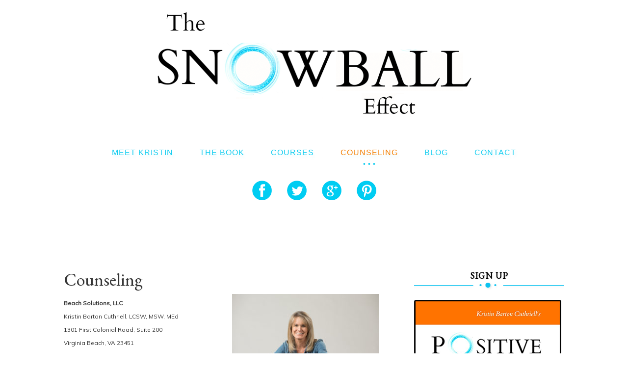

--- FILE ---
content_type: text/html; charset=UTF-8
request_url: https://thesnowballeffect.com/speaking/
body_size: 15362
content:
<!DOCTYPE html>
<html lang="en-US">
<head >
<meta charset="UTF-8" />
<script type="text/javascript">
/* <![CDATA[ */
var gform;gform||(document.addEventListener("gform_main_scripts_loaded",function(){gform.scriptsLoaded=!0}),document.addEventListener("gform/theme/scripts_loaded",function(){gform.themeScriptsLoaded=!0}),window.addEventListener("DOMContentLoaded",function(){gform.domLoaded=!0}),gform={domLoaded:!1,scriptsLoaded:!1,themeScriptsLoaded:!1,isFormEditor:()=>"function"==typeof InitializeEditor,callIfLoaded:function(o){return!(!gform.domLoaded||!gform.scriptsLoaded||!gform.themeScriptsLoaded&&!gform.isFormEditor()||(gform.isFormEditor()&&console.warn("The use of gform.initializeOnLoaded() is deprecated in the form editor context and will be removed in Gravity Forms 3.1."),o(),0))},initializeOnLoaded:function(o){gform.callIfLoaded(o)||(document.addEventListener("gform_main_scripts_loaded",()=>{gform.scriptsLoaded=!0,gform.callIfLoaded(o)}),document.addEventListener("gform/theme/scripts_loaded",()=>{gform.themeScriptsLoaded=!0,gform.callIfLoaded(o)}),window.addEventListener("DOMContentLoaded",()=>{gform.domLoaded=!0,gform.callIfLoaded(o)}))},hooks:{action:{},filter:{}},addAction:function(o,r,e,t){gform.addHook("action",o,r,e,t)},addFilter:function(o,r,e,t){gform.addHook("filter",o,r,e,t)},doAction:function(o){gform.doHook("action",o,arguments)},applyFilters:function(o){return gform.doHook("filter",o,arguments)},removeAction:function(o,r){gform.removeHook("action",o,r)},removeFilter:function(o,r,e){gform.removeHook("filter",o,r,e)},addHook:function(o,r,e,t,n){null==gform.hooks[o][r]&&(gform.hooks[o][r]=[]);var d=gform.hooks[o][r];null==n&&(n=r+"_"+d.length),gform.hooks[o][r].push({tag:n,callable:e,priority:t=null==t?10:t})},doHook:function(r,o,e){var t;if(e=Array.prototype.slice.call(e,1),null!=gform.hooks[r][o]&&((o=gform.hooks[r][o]).sort(function(o,r){return o.priority-r.priority}),o.forEach(function(o){"function"!=typeof(t=o.callable)&&(t=window[t]),"action"==r?t.apply(null,e):e[0]=t.apply(null,e)})),"filter"==r)return e[0]},removeHook:function(o,r,t,n){var e;null!=gform.hooks[o][r]&&(e=(e=gform.hooks[o][r]).filter(function(o,r,e){return!!(null!=n&&n!=o.tag||null!=t&&t!=o.priority)}),gform.hooks[o][r]=e)}});
/* ]]> */
</script>

<meta name="viewport" content="width=device-width, initial-scale=1" />
<script type="text/javascript" id="lpData">
/* <![CDATA[ */
var lpData = {"site_url":"https:\/\/thesnowballeffect.com","user_id":"0","theme":"snowball-effect","lp_rest_url":"https:\/\/thesnowballeffect.com\/wp-json\/","nonce":"a4ef360e92","is_course_archive":"","courses_url":"https:\/\/thesnowballeffect.com\/courses\/","urlParams":[],"lp_version":"4.2.7.1","lp_rest_load_ajax":"https:\/\/thesnowballeffect.com\/wp-json\/lp\/v1\/load_content_via_ajax\/"};
/* ]]> */
</script>
		<style id="learn-press-custom-css">
			:root {
				--lp-container-max-width: 1290px;
				--lp-cotainer-padding: 1rem;
				--lp-primary-color: #ffb606;
				--lp-secondary-color: #442e66;
			}
		</style>
		<meta name='robots' content='index, follow, max-image-preview:large, max-snippet:-1, max-video-preview:-1' />

	<!-- This site is optimized with the Yoast SEO plugin v23.5 - https://yoast.com/wordpress/plugins/seo/ -->
	<title>Counseling - The Snowball Effect</title>
	<link rel="canonical" href="https://thesnowballeffect.com/speaking/" />
	<meta property="og:locale" content="en_US" />
	<meta property="og:type" content="article" />
	<meta property="og:title" content="Counseling - The Snowball Effect" />
	<meta property="og:description" content="Beach Solutions, LLC Kristin Barton Cuthriell, LCSW, MSW, MEd 1301 First Colonial Road, Suite 200 Virginia Beach, VA 23451 (757)797-5204 [&hellip;]" />
	<meta property="og:url" content="https://thesnowballeffect.com/speaking/" />
	<meta property="og:site_name" content="The Snowball Effect" />
	<meta property="article:modified_time" content="2020-12-08T12:39:42+00:00" />
	<meta property="og:image" content="https://thesnowballeffect.com/wp-content/uploads/2018/07/Lusher_170227_0185-300x200.jpg" />
	<meta name="twitter:card" content="summary_large_image" />
	<meta name="twitter:label1" content="Est. reading time" />
	<meta name="twitter:data1" content="3 minutes" />
	<script type="application/ld+json" class="yoast-schema-graph">{"@context":"https://schema.org","@graph":[{"@type":"WebPage","@id":"https://thesnowballeffect.com/speaking/","url":"https://thesnowballeffect.com/speaking/","name":"Counseling - The Snowball Effect","isPartOf":{"@id":"https://thesnowballeffect.com/#website"},"primaryImageOfPage":{"@id":"https://thesnowballeffect.com/speaking/#primaryimage"},"image":{"@id":"https://thesnowballeffect.com/speaking/#primaryimage"},"thumbnailUrl":"https://thesnowballeffect.com/wp-content/uploads/2018/07/Lusher_170227_0185-300x200.jpg","datePublished":"2015-08-25T13:42:12+00:00","dateModified":"2020-12-08T12:39:42+00:00","breadcrumb":{"@id":"https://thesnowballeffect.com/speaking/#breadcrumb"},"inLanguage":"en-US","potentialAction":[{"@type":"ReadAction","target":["https://thesnowballeffect.com/speaking/"]}]},{"@type":"ImageObject","inLanguage":"en-US","@id":"https://thesnowballeffect.com/speaking/#primaryimage","url":"https://thesnowballeffect.com/wp-content/uploads/2018/07/Lusher_170227_0185-300x200.jpg","contentUrl":"https://thesnowballeffect.com/wp-content/uploads/2018/07/Lusher_170227_0185-300x200.jpg"},{"@type":"BreadcrumbList","@id":"https://thesnowballeffect.com/speaking/#breadcrumb","itemListElement":[{"@type":"ListItem","position":1,"name":"Home","item":"https://thesnowballeffect.com/"},{"@type":"ListItem","position":2,"name":"Counseling"}]},{"@type":"WebSite","@id":"https://thesnowballeffect.com/#website","url":"https://thesnowballeffect.com/","name":"The Snowball Effect","description":"Kristin Cuthriel","potentialAction":[{"@type":"SearchAction","target":{"@type":"EntryPoint","urlTemplate":"https://thesnowballeffect.com/?s={search_term_string}"},"query-input":{"@type":"PropertyValueSpecification","valueRequired":true,"valueName":"search_term_string"}}],"inLanguage":"en-US"}]}</script>
	<!-- / Yoast SEO plugin. -->


<link rel='dns-prefetch' href='//ajax.googleapis.com' />
<link rel='dns-prefetch' href='//fonts.googleapis.com' />
<link rel="alternate" type="application/rss+xml" title="The Snowball Effect &raquo; Feed" href="https://thesnowballeffect.com/feed/" />
<link rel="alternate" type="application/rss+xml" title="The Snowball Effect &raquo; Comments Feed" href="https://thesnowballeffect.com/comments/feed/" />
		<!-- This site uses the Google Analytics by MonsterInsights plugin v9.1.1 - Using Analytics tracking - https://www.monsterinsights.com/ -->
		<!-- Note: MonsterInsights is not currently configured on this site. The site owner needs to authenticate with Google Analytics in the MonsterInsights settings panel. -->
					<!-- No tracking code set -->
				<!-- / Google Analytics by MonsterInsights -->
		<script type="text/javascript">
/* <![CDATA[ */
window._wpemojiSettings = {"baseUrl":"https:\/\/s.w.org\/images\/core\/emoji\/15.0.3\/72x72\/","ext":".png","svgUrl":"https:\/\/s.w.org\/images\/core\/emoji\/15.0.3\/svg\/","svgExt":".svg","source":{"concatemoji":"https:\/\/thesnowballeffect.com\/wp-includes\/js\/wp-emoji-release.min.js?ver=6.6.4"}};
/*! This file is auto-generated */
!function(i,n){var o,s,e;function c(e){try{var t={supportTests:e,timestamp:(new Date).valueOf()};sessionStorage.setItem(o,JSON.stringify(t))}catch(e){}}function p(e,t,n){e.clearRect(0,0,e.canvas.width,e.canvas.height),e.fillText(t,0,0);var t=new Uint32Array(e.getImageData(0,0,e.canvas.width,e.canvas.height).data),r=(e.clearRect(0,0,e.canvas.width,e.canvas.height),e.fillText(n,0,0),new Uint32Array(e.getImageData(0,0,e.canvas.width,e.canvas.height).data));return t.every(function(e,t){return e===r[t]})}function u(e,t,n){switch(t){case"flag":return n(e,"\ud83c\udff3\ufe0f\u200d\u26a7\ufe0f","\ud83c\udff3\ufe0f\u200b\u26a7\ufe0f")?!1:!n(e,"\ud83c\uddfa\ud83c\uddf3","\ud83c\uddfa\u200b\ud83c\uddf3")&&!n(e,"\ud83c\udff4\udb40\udc67\udb40\udc62\udb40\udc65\udb40\udc6e\udb40\udc67\udb40\udc7f","\ud83c\udff4\u200b\udb40\udc67\u200b\udb40\udc62\u200b\udb40\udc65\u200b\udb40\udc6e\u200b\udb40\udc67\u200b\udb40\udc7f");case"emoji":return!n(e,"\ud83d\udc26\u200d\u2b1b","\ud83d\udc26\u200b\u2b1b")}return!1}function f(e,t,n){var r="undefined"!=typeof WorkerGlobalScope&&self instanceof WorkerGlobalScope?new OffscreenCanvas(300,150):i.createElement("canvas"),a=r.getContext("2d",{willReadFrequently:!0}),o=(a.textBaseline="top",a.font="600 32px Arial",{});return e.forEach(function(e){o[e]=t(a,e,n)}),o}function t(e){var t=i.createElement("script");t.src=e,t.defer=!0,i.head.appendChild(t)}"undefined"!=typeof Promise&&(o="wpEmojiSettingsSupports",s=["flag","emoji"],n.supports={everything:!0,everythingExceptFlag:!0},e=new Promise(function(e){i.addEventListener("DOMContentLoaded",e,{once:!0})}),new Promise(function(t){var n=function(){try{var e=JSON.parse(sessionStorage.getItem(o));if("object"==typeof e&&"number"==typeof e.timestamp&&(new Date).valueOf()<e.timestamp+604800&&"object"==typeof e.supportTests)return e.supportTests}catch(e){}return null}();if(!n){if("undefined"!=typeof Worker&&"undefined"!=typeof OffscreenCanvas&&"undefined"!=typeof URL&&URL.createObjectURL&&"undefined"!=typeof Blob)try{var e="postMessage("+f.toString()+"("+[JSON.stringify(s),u.toString(),p.toString()].join(",")+"));",r=new Blob([e],{type:"text/javascript"}),a=new Worker(URL.createObjectURL(r),{name:"wpTestEmojiSupports"});return void(a.onmessage=function(e){c(n=e.data),a.terminate(),t(n)})}catch(e){}c(n=f(s,u,p))}t(n)}).then(function(e){for(var t in e)n.supports[t]=e[t],n.supports.everything=n.supports.everything&&n.supports[t],"flag"!==t&&(n.supports.everythingExceptFlag=n.supports.everythingExceptFlag&&n.supports[t]);n.supports.everythingExceptFlag=n.supports.everythingExceptFlag&&!n.supports.flag,n.DOMReady=!1,n.readyCallback=function(){n.DOMReady=!0}}).then(function(){return e}).then(function(){var e;n.supports.everything||(n.readyCallback(),(e=n.source||{}).concatemoji?t(e.concatemoji):e.wpemoji&&e.twemoji&&(t(e.twemoji),t(e.wpemoji)))}))}((window,document),window._wpemojiSettings);
/* ]]> */
</script>
<style id='wp-emoji-styles-inline-css' type='text/css'>

	img.wp-smiley, img.emoji {
		display: inline !important;
		border: none !important;
		box-shadow: none !important;
		height: 1em !important;
		width: 1em !important;
		margin: 0 0.07em !important;
		vertical-align: -0.1em !important;
		background: none !important;
		padding: 0 !important;
	}
</style>
<link rel='stylesheet' id='wp-block-library-css' href='https://thesnowballeffect.com/wp-includes/css/dist/block-library/style.min.css?ver=6.6.4' type='text/css' media='all' />
<style id='classic-theme-styles-inline-css' type='text/css'>
/*! This file is auto-generated */
.wp-block-button__link{color:#fff;background-color:#32373c;border-radius:9999px;box-shadow:none;text-decoration:none;padding:calc(.667em + 2px) calc(1.333em + 2px);font-size:1.125em}.wp-block-file__button{background:#32373c;color:#fff;text-decoration:none}
</style>
<style id='global-styles-inline-css' type='text/css'>
:root{--wp--preset--aspect-ratio--square: 1;--wp--preset--aspect-ratio--4-3: 4/3;--wp--preset--aspect-ratio--3-4: 3/4;--wp--preset--aspect-ratio--3-2: 3/2;--wp--preset--aspect-ratio--2-3: 2/3;--wp--preset--aspect-ratio--16-9: 16/9;--wp--preset--aspect-ratio--9-16: 9/16;--wp--preset--color--black: #000000;--wp--preset--color--cyan-bluish-gray: #abb8c3;--wp--preset--color--white: #ffffff;--wp--preset--color--pale-pink: #f78da7;--wp--preset--color--vivid-red: #cf2e2e;--wp--preset--color--luminous-vivid-orange: #ff6900;--wp--preset--color--luminous-vivid-amber: #fcb900;--wp--preset--color--light-green-cyan: #7bdcb5;--wp--preset--color--vivid-green-cyan: #00d084;--wp--preset--color--pale-cyan-blue: #8ed1fc;--wp--preset--color--vivid-cyan-blue: #0693e3;--wp--preset--color--vivid-purple: #9b51e0;--wp--preset--gradient--vivid-cyan-blue-to-vivid-purple: linear-gradient(135deg,rgba(6,147,227,1) 0%,rgb(155,81,224) 100%);--wp--preset--gradient--light-green-cyan-to-vivid-green-cyan: linear-gradient(135deg,rgb(122,220,180) 0%,rgb(0,208,130) 100%);--wp--preset--gradient--luminous-vivid-amber-to-luminous-vivid-orange: linear-gradient(135deg,rgba(252,185,0,1) 0%,rgba(255,105,0,1) 100%);--wp--preset--gradient--luminous-vivid-orange-to-vivid-red: linear-gradient(135deg,rgba(255,105,0,1) 0%,rgb(207,46,46) 100%);--wp--preset--gradient--very-light-gray-to-cyan-bluish-gray: linear-gradient(135deg,rgb(238,238,238) 0%,rgb(169,184,195) 100%);--wp--preset--gradient--cool-to-warm-spectrum: linear-gradient(135deg,rgb(74,234,220) 0%,rgb(151,120,209) 20%,rgb(207,42,186) 40%,rgb(238,44,130) 60%,rgb(251,105,98) 80%,rgb(254,248,76) 100%);--wp--preset--gradient--blush-light-purple: linear-gradient(135deg,rgb(255,206,236) 0%,rgb(152,150,240) 100%);--wp--preset--gradient--blush-bordeaux: linear-gradient(135deg,rgb(254,205,165) 0%,rgb(254,45,45) 50%,rgb(107,0,62) 100%);--wp--preset--gradient--luminous-dusk: linear-gradient(135deg,rgb(255,203,112) 0%,rgb(199,81,192) 50%,rgb(65,88,208) 100%);--wp--preset--gradient--pale-ocean: linear-gradient(135deg,rgb(255,245,203) 0%,rgb(182,227,212) 50%,rgb(51,167,181) 100%);--wp--preset--gradient--electric-grass: linear-gradient(135deg,rgb(202,248,128) 0%,rgb(113,206,126) 100%);--wp--preset--gradient--midnight: linear-gradient(135deg,rgb(2,3,129) 0%,rgb(40,116,252) 100%);--wp--preset--font-size--small: 13px;--wp--preset--font-size--medium: 20px;--wp--preset--font-size--large: 36px;--wp--preset--font-size--x-large: 42px;--wp--preset--font-family--inter: "Inter", sans-serif;--wp--preset--font-family--cardo: Cardo;--wp--preset--spacing--20: 0.44rem;--wp--preset--spacing--30: 0.67rem;--wp--preset--spacing--40: 1rem;--wp--preset--spacing--50: 1.5rem;--wp--preset--spacing--60: 2.25rem;--wp--preset--spacing--70: 3.38rem;--wp--preset--spacing--80: 5.06rem;--wp--preset--shadow--natural: 6px 6px 9px rgba(0, 0, 0, 0.2);--wp--preset--shadow--deep: 12px 12px 50px rgba(0, 0, 0, 0.4);--wp--preset--shadow--sharp: 6px 6px 0px rgba(0, 0, 0, 0.2);--wp--preset--shadow--outlined: 6px 6px 0px -3px rgba(255, 255, 255, 1), 6px 6px rgba(0, 0, 0, 1);--wp--preset--shadow--crisp: 6px 6px 0px rgba(0, 0, 0, 1);}:where(.is-layout-flex){gap: 0.5em;}:where(.is-layout-grid){gap: 0.5em;}body .is-layout-flex{display: flex;}.is-layout-flex{flex-wrap: wrap;align-items: center;}.is-layout-flex > :is(*, div){margin: 0;}body .is-layout-grid{display: grid;}.is-layout-grid > :is(*, div){margin: 0;}:where(.wp-block-columns.is-layout-flex){gap: 2em;}:where(.wp-block-columns.is-layout-grid){gap: 2em;}:where(.wp-block-post-template.is-layout-flex){gap: 1.25em;}:where(.wp-block-post-template.is-layout-grid){gap: 1.25em;}.has-black-color{color: var(--wp--preset--color--black) !important;}.has-cyan-bluish-gray-color{color: var(--wp--preset--color--cyan-bluish-gray) !important;}.has-white-color{color: var(--wp--preset--color--white) !important;}.has-pale-pink-color{color: var(--wp--preset--color--pale-pink) !important;}.has-vivid-red-color{color: var(--wp--preset--color--vivid-red) !important;}.has-luminous-vivid-orange-color{color: var(--wp--preset--color--luminous-vivid-orange) !important;}.has-luminous-vivid-amber-color{color: var(--wp--preset--color--luminous-vivid-amber) !important;}.has-light-green-cyan-color{color: var(--wp--preset--color--light-green-cyan) !important;}.has-vivid-green-cyan-color{color: var(--wp--preset--color--vivid-green-cyan) !important;}.has-pale-cyan-blue-color{color: var(--wp--preset--color--pale-cyan-blue) !important;}.has-vivid-cyan-blue-color{color: var(--wp--preset--color--vivid-cyan-blue) !important;}.has-vivid-purple-color{color: var(--wp--preset--color--vivid-purple) !important;}.has-black-background-color{background-color: var(--wp--preset--color--black) !important;}.has-cyan-bluish-gray-background-color{background-color: var(--wp--preset--color--cyan-bluish-gray) !important;}.has-white-background-color{background-color: var(--wp--preset--color--white) !important;}.has-pale-pink-background-color{background-color: var(--wp--preset--color--pale-pink) !important;}.has-vivid-red-background-color{background-color: var(--wp--preset--color--vivid-red) !important;}.has-luminous-vivid-orange-background-color{background-color: var(--wp--preset--color--luminous-vivid-orange) !important;}.has-luminous-vivid-amber-background-color{background-color: var(--wp--preset--color--luminous-vivid-amber) !important;}.has-light-green-cyan-background-color{background-color: var(--wp--preset--color--light-green-cyan) !important;}.has-vivid-green-cyan-background-color{background-color: var(--wp--preset--color--vivid-green-cyan) !important;}.has-pale-cyan-blue-background-color{background-color: var(--wp--preset--color--pale-cyan-blue) !important;}.has-vivid-cyan-blue-background-color{background-color: var(--wp--preset--color--vivid-cyan-blue) !important;}.has-vivid-purple-background-color{background-color: var(--wp--preset--color--vivid-purple) !important;}.has-black-border-color{border-color: var(--wp--preset--color--black) !important;}.has-cyan-bluish-gray-border-color{border-color: var(--wp--preset--color--cyan-bluish-gray) !important;}.has-white-border-color{border-color: var(--wp--preset--color--white) !important;}.has-pale-pink-border-color{border-color: var(--wp--preset--color--pale-pink) !important;}.has-vivid-red-border-color{border-color: var(--wp--preset--color--vivid-red) !important;}.has-luminous-vivid-orange-border-color{border-color: var(--wp--preset--color--luminous-vivid-orange) !important;}.has-luminous-vivid-amber-border-color{border-color: var(--wp--preset--color--luminous-vivid-amber) !important;}.has-light-green-cyan-border-color{border-color: var(--wp--preset--color--light-green-cyan) !important;}.has-vivid-green-cyan-border-color{border-color: var(--wp--preset--color--vivid-green-cyan) !important;}.has-pale-cyan-blue-border-color{border-color: var(--wp--preset--color--pale-cyan-blue) !important;}.has-vivid-cyan-blue-border-color{border-color: var(--wp--preset--color--vivid-cyan-blue) !important;}.has-vivid-purple-border-color{border-color: var(--wp--preset--color--vivid-purple) !important;}.has-vivid-cyan-blue-to-vivid-purple-gradient-background{background: var(--wp--preset--gradient--vivid-cyan-blue-to-vivid-purple) !important;}.has-light-green-cyan-to-vivid-green-cyan-gradient-background{background: var(--wp--preset--gradient--light-green-cyan-to-vivid-green-cyan) !important;}.has-luminous-vivid-amber-to-luminous-vivid-orange-gradient-background{background: var(--wp--preset--gradient--luminous-vivid-amber-to-luminous-vivid-orange) !important;}.has-luminous-vivid-orange-to-vivid-red-gradient-background{background: var(--wp--preset--gradient--luminous-vivid-orange-to-vivid-red) !important;}.has-very-light-gray-to-cyan-bluish-gray-gradient-background{background: var(--wp--preset--gradient--very-light-gray-to-cyan-bluish-gray) !important;}.has-cool-to-warm-spectrum-gradient-background{background: var(--wp--preset--gradient--cool-to-warm-spectrum) !important;}.has-blush-light-purple-gradient-background{background: var(--wp--preset--gradient--blush-light-purple) !important;}.has-blush-bordeaux-gradient-background{background: var(--wp--preset--gradient--blush-bordeaux) !important;}.has-luminous-dusk-gradient-background{background: var(--wp--preset--gradient--luminous-dusk) !important;}.has-pale-ocean-gradient-background{background: var(--wp--preset--gradient--pale-ocean) !important;}.has-electric-grass-gradient-background{background: var(--wp--preset--gradient--electric-grass) !important;}.has-midnight-gradient-background{background: var(--wp--preset--gradient--midnight) !important;}.has-small-font-size{font-size: var(--wp--preset--font-size--small) !important;}.has-medium-font-size{font-size: var(--wp--preset--font-size--medium) !important;}.has-large-font-size{font-size: var(--wp--preset--font-size--large) !important;}.has-x-large-font-size{font-size: var(--wp--preset--font-size--x-large) !important;}
:where(.wp-block-post-template.is-layout-flex){gap: 1.25em;}:where(.wp-block-post-template.is-layout-grid){gap: 1.25em;}
:where(.wp-block-columns.is-layout-flex){gap: 2em;}:where(.wp-block-columns.is-layout-grid){gap: 2em;}
:root :where(.wp-block-pullquote){font-size: 1.5em;line-height: 1.6;}
</style>
<link rel='stylesheet' id='woocommerce-layout-css' href='https://thesnowballeffect.com/wp-content/plugins/woocommerce/assets/css/woocommerce-layout.css?ver=9.3.3' type='text/css' media='all' />
<link rel='stylesheet' id='woocommerce-smallscreen-css' href='https://thesnowballeffect.com/wp-content/plugins/woocommerce/assets/css/woocommerce-smallscreen.css?ver=9.3.3' type='text/css' media='only screen and (max-width: 768px)' />
<link rel='stylesheet' id='woocommerce-general-css' href='https://thesnowballeffect.com/wp-content/plugins/woocommerce/assets/css/woocommerce.css?ver=9.3.3' type='text/css' media='all' />
<style id='woocommerce-inline-inline-css' type='text/css'>
.woocommerce form .form-row .required { visibility: visible; }
</style>
<link rel='stylesheet' id='dashicons-css' href='https://thesnowballeffect.com/wp-includes/css/dashicons.min.css?ver=6.6.4' type='text/css' media='all' />
<link rel='stylesheet' id='snowball-effect-google-fonts-css' href='//fonts.googleapis.com/css?family=Alice%7CLato%3A400%2C700%2C900&#038;ver=1.4' type='text/css' media='all' />
<link rel='stylesheet' id='the-snowball-effect-css' href='https://thesnowballeffect.com/wp-content/themes/snowball-effect/style.css?ver=1.4' type='text/css' media='all' />
<link rel='stylesheet' id='learnpress-widgets-css' href='https://thesnowballeffect.com/wp-content/plugins/learnpress/assets/css/widgets.min.css?ver=4.2.7.1' type='text/css' media='all' />
<script type="text/javascript" src="https://ajax.googleapis.com/ajax/libs/jquery/2.1.4/jquery.min.js" id="jquery-js"></script>
<script type="text/javascript" src="https://thesnowballeffect.com/wp-content/plugins/woocommerce/assets/js/jquery-blockui/jquery.blockUI.min.js?ver=2.7.0-wc.9.3.3" id="jquery-blockui-js" defer="defer" data-wp-strategy="defer"></script>
<script type="text/javascript" id="wc-add-to-cart-js-extra">
/* <![CDATA[ */
var wc_add_to_cart_params = {"ajax_url":"\/wp-admin\/admin-ajax.php","wc_ajax_url":"\/?wc-ajax=%%endpoint%%","i18n_view_cart":"View cart","cart_url":"https:\/\/thesnowballeffect.com\/cart\/","is_cart":"","cart_redirect_after_add":"no"};
/* ]]> */
</script>
<script type="text/javascript" src="https://thesnowballeffect.com/wp-content/plugins/woocommerce/assets/js/frontend/add-to-cart.min.js?ver=9.3.3" id="wc-add-to-cart-js" defer="defer" data-wp-strategy="defer"></script>
<script type="text/javascript" src="https://thesnowballeffect.com/wp-content/plugins/woocommerce/assets/js/js-cookie/js.cookie.min.js?ver=2.1.4-wc.9.3.3" id="js-cookie-js" defer="defer" data-wp-strategy="defer"></script>
<script type="text/javascript" id="woocommerce-js-extra">
/* <![CDATA[ */
var woocommerce_params = {"ajax_url":"\/wp-admin\/admin-ajax.php","wc_ajax_url":"\/?wc-ajax=%%endpoint%%"};
/* ]]> */
</script>
<script type="text/javascript" src="https://thesnowballeffect.com/wp-content/plugins/woocommerce/assets/js/frontend/woocommerce.min.js?ver=9.3.3" id="woocommerce-js" defer="defer" data-wp-strategy="defer"></script>
<script type="text/javascript" src="https://thesnowballeffect.com/wp-content/themes/snowball-effect/js/responsive-menu.js?ver=1.0.0" id="snowball-effect-responsive-menu-js"></script>
<script type="text/javascript" src="https://ajax.googleapis.com/ajax/libs/jqueryui/1.10.3/jquery-ui.min.js" id="jquery-ui-js"></script>
<script type="text/javascript" src="https://thesnowballeffect.com/wp-content/plugins/learnpress/assets/js/dist/loadAJAX.min.js?ver=4.2.7.1" id="lp-load-ajax-js" async="async" data-wp-strategy="async"></script>
<link rel="https://api.w.org/" href="https://thesnowballeffect.com/wp-json/" /><link rel="alternate" title="JSON" type="application/json" href="https://thesnowballeffect.com/wp-json/wp/v2/pages/7" /><link rel="EditURI" type="application/rsd+xml" title="RSD" href="https://thesnowballeffect.com/xmlrpc.php?rsd" />
<meta name="generator" content="WordPress 6.6.4" />
<meta name="generator" content="WooCommerce 9.3.3" />
<link rel='shortlink' href='https://thesnowballeffect.com/?p=7' />
<link rel="alternate" title="oEmbed (JSON)" type="application/json+oembed" href="https://thesnowballeffect.com/wp-json/oembed/1.0/embed?url=https%3A%2F%2Fthesnowballeffect.com%2Fspeaking%2F" />
<link rel="alternate" title="oEmbed (XML)" type="text/xml+oembed" href="https://thesnowballeffect.com/wp-json/oembed/1.0/embed?url=https%3A%2F%2Fthesnowballeffect.com%2Fspeaking%2F&#038;format=xml" />
<link rel="icon" href="https://thesnowballeffect.com/wp-content/themes/snowball-effect/images/favicon.ico" />
<link rel="pingback" href="https://thesnowballeffect.com/xmlrpc.php" />
<link href='https://fonts.googleapis.com/css?family=Muli' rel='stylesheet' type='text/css'>
<link href='https://fonts.googleapis.com/css?family=EB+Garamond' rel='stylesheet' type='text/css'>


<!-- Latest compiled and minified CSS -->
<link rel="stylesheet" href="https://maxcdn.bootstrapcdn.com/bootstrap/3.4.1/css/bootstrap.min.css">
<!-- jQuery library -->
<script src="https://ajax.googleapis.com/ajax/libs/jquery/3.5.1/jquery.min.js"></script>
<!-- Latest compiled JavaScript -->
<script src="https://maxcdn.bootstrapcdn.com/bootstrap/3.4.1/js/bootstrap.min.js"></script><style type="text/css">.site-title a { background: url(https://thesnowballeffect.com/wp-content/uploads/2015/09/the-snowball-effect.png) no-repeat !important; }</style>
	<noscript><style>.woocommerce-product-gallery{ opacity: 1 !important; }</style></noscript>
	<meta name="generator" content="Elementor 3.24.5; features: additional_custom_breakpoints; settings: css_print_method-external, google_font-enabled, font_display-auto">
			<style>
				.e-con.e-parent:nth-of-type(n+4):not(.e-lazyloaded):not(.e-no-lazyload),
				.e-con.e-parent:nth-of-type(n+4):not(.e-lazyloaded):not(.e-no-lazyload) * {
					background-image: none !important;
				}
				@media screen and (max-height: 1024px) {
					.e-con.e-parent:nth-of-type(n+3):not(.e-lazyloaded):not(.e-no-lazyload),
					.e-con.e-parent:nth-of-type(n+3):not(.e-lazyloaded):not(.e-no-lazyload) * {
						background-image: none !important;
					}
				}
				@media screen and (max-height: 640px) {
					.e-con.e-parent:nth-of-type(n+2):not(.e-lazyloaded):not(.e-no-lazyload),
					.e-con.e-parent:nth-of-type(n+2):not(.e-lazyloaded):not(.e-no-lazyload) * {
						background-image: none !important;
					}
				}
			</style>
			<style id='wp-fonts-local' type='text/css'>
@font-face{font-family:Inter;font-style:normal;font-weight:300 900;font-display:fallback;src:url('https://thesnowballeffect.com/wp-content/plugins/woocommerce/assets/fonts/Inter-VariableFont_slnt,wght.woff2') format('woff2');font-stretch:normal;}
@font-face{font-family:Cardo;font-style:normal;font-weight:400;font-display:fallback;src:url('https://thesnowballeffect.com/wp-content/plugins/woocommerce/assets/fonts/cardo_normal_400.woff2') format('woff2');}
</style>
</head>
<body data-rsssl=1 class="page-template-default page page-id-7 theme-genesis woocommerce-no-js custom-header header-image header-full-width content-sidebar genesis-breadcrumbs-hidden genesis-footer-widgets-hidden elementor-default elementor-kit-39553"><div class="site-container"><header class="site-header"><div class="wrap"><div class="title-area"><p class="site-title"><a href="https://thesnowballeffect.com/">The Snowball Effect</a></p><p class="site-description">Kristin Cuthriel</p></div></div></header><nav class="nav-primary" aria-label="Main"><div class="wrap"><ul id="menu-primary-navigation" class="menu genesis-nav-menu menu-primary"><li id="menu-item-51" class="menu-item menu-item-type-post_type menu-item-object-page menu-item-51"><a href="https://thesnowballeffect.com/meet-kristin/"><span >Meet Kristin</span></a></li>
<li id="menu-item-18" class="menu-item menu-item-type-post_type menu-item-object-page menu-item-18"><a href="https://thesnowballeffect.com/book/"><span >The Book</span></a></li>
<li id="menu-item-39681" class="menu-item menu-item-type-custom menu-item-object-custom menu-item-has-children menu-item-39681"><a href="#"><span >Courses</span></a>
<ul class="sub-menu">
	<li id="menu-item-39972" class="menu-item menu-item-type-post_type menu-item-object-lp_course menu-item-39972"><a href="https://thesnowballeffect.com/courses/building-positive-momentum-in-your-marriage-part-1/"><span >Building Positive Momentum in Your Marriage &#8211; Part 1</span></a></li>
	<li id="menu-item-39973" class="menu-item menu-item-type-post_type menu-item-object-lp_course menu-item-39973"><a href="https://thesnowballeffect.com/courses/building-positive-momentum-in-your-marriage/"><span >Building Positive Momentum in Your Marriage &#8211; Parts 2 and 3</span></a></li>
	<li id="menu-item-39974" class="menu-item menu-item-type-post_type menu-item-object-lp_course menu-item-39974"><a href="https://thesnowballeffect.com/courses/turning-your-momentum-around/"><span >Turning Your Momentum Around</span></a></li>
</ul>
</li>
<li id="menu-item-19" class="menu-item menu-item-type-post_type menu-item-object-page current-menu-item page_item page-item-7 current_page_item menu-item-19"><a href="https://thesnowballeffect.com/speaking/" aria-current="page"><span >Counseling</span></a></li>
<li id="menu-item-48" class="menu-item menu-item-type-post_type menu-item-object-page menu-item-48"><a href="https://thesnowballeffect.com/blog/"><span >Blog</span></a></li>
<li id="menu-item-21" class="menu-item menu-item-type-post_type menu-item-object-page menu-item-21"><a href="https://thesnowballeffect.com/contact/"><span >Contact</span></a></li>
</ul></div></nav><nav class="nav-secondary" aria-label="Secondary"><div class="wrap"><ul id="menu-social" class="menu genesis-nav-menu menu-secondary"><li id="menu-item-53" class="facebook menu-item menu-item-type-custom menu-item-object-custom menu-item-53"><a href="https://www.facebook.com/kristinbartoncuthriell"><span >Facebook</span></a></li>
<li id="menu-item-54" class="twitter menu-item menu-item-type-custom menu-item-object-custom menu-item-54"><a href="https://twitter.com/_SnowballEffect"><span >Twitter</span></a></li>
<li id="menu-item-55" class="google-plus menu-item menu-item-type-custom menu-item-object-custom menu-item-55"><a href="https://plus.google.com/109411763792161609795/posts"><span >Google +</span></a></li>
<li id="menu-item-56" class="pinterest menu-item menu-item-type-custom menu-item-object-custom menu-item-56"><a href="http://www.pinterest.com/kcuthriell/"><span >Pinterest</span></a></li>
</ul></div></nav><div class="site-inner"><div class="wrap"><div class="content-sidebar-wrap"><main class="content"><article class="post-7 page type-page status-publish entry" aria-label="Counseling"><header class="entry-header"><h1 class="entry-title">Counseling</h1>
</header><div class="entry-content"><p><a href="https://thesnowballeffect.com/wp-content/uploads/2018/07/Lusher_170227_0185.jpg"><img fetchpriority="high" decoding="async" class="alignright size-medium wp-image-39375" src="https://thesnowballeffect.com/wp-content/uploads/2018/07/Lusher_170227_0185-300x200.jpg" alt="" width="300" height="200" srcset="https://thesnowballeffect.com/wp-content/uploads/2018/07/Lusher_170227_0185-300x200.jpg 300w, https://thesnowballeffect.com/wp-content/uploads/2018/07/Lusher_170227_0185-600x400.jpg 600w, https://thesnowballeffect.com/wp-content/uploads/2018/07/Lusher_170227_0185-768x512.jpg 768w, https://thesnowballeffect.com/wp-content/uploads/2018/07/Lusher_170227_0185.jpg 900w" sizes="(max-width: 300px) 100vw, 300px" /></a></p>
<p><strong>Beach Solutions, LLC</strong></p>
<p>Kristin Barton Cuthriell, LCSW, MSW, MEd</p>
<p>1301 First Colonial Road, Suite 200</p>
<p>Virginia Beach, VA 23451</p>
<p>(757)797-5204</p>
<p>&nbsp;</p>
<p><strong>Services Provided</strong></p>
<p>Marital Coaching (Taking it from good to great!)</p>
<p>Marital/Relationship Counseling</p>
<ul>
<li>Infidelity</li>
<li>Breakdown of communication</li>
<li>Disconnection</li>
<li>Resentment</li>
</ul>
<p>Premarital Counseling (What many married couples wish they had known earlier.)</p>
<p>Individual Counseling</p>
<p>Divorce Recovery</p>
<p>Parenting Issues</p>
<p>Overcoming Life&#8217;s Challenges (When life throws you a curveball)</p>
<p>Anxiety</p>
<p>Self-esteem/Confidence</p>
<p>Women&#8217;s Issues</p>
<p>Emotional Eating</p>
<p>Desire for Spiritual Growth</p>
<p><strong>Classes</strong></p>
<p>The Art of Connection and Intimacy</p>
<p>Letting Go of Resentment</p>
<p>Lowering Reactivity/Impulsivity ans Stopping Explosive Reactions</p>
<p>Letting Go of Harsh Self-Judgments</p>
<p>The Snowball Effect: How to Build Positive Momentum in Your Life (A Nine Week Course)</p>
<p>Overcoming Adversity (How to build positive momentum when life throws you a curve ball)</p>
<p>&nbsp;</p>
<p><strong>Speaking</strong></p>
<p>Kristin facilitates workshops and speaks to many different groups and organizations including <a href="https://thesnowballeffect.com/wp-content/uploads/2018/02/Lusher_170227_0460C.jpg"><img decoding="async" class="alignright size-medium wp-image-39310" src="https://thesnowballeffect.com/wp-content/uploads/2018/02/Lusher_170227_0460C-236x300.jpg" alt="" width="236" height="300" srcset="https://thesnowballeffect.com/wp-content/uploads/2018/02/Lusher_170227_0460C-236x300.jpg 236w, https://thesnowballeffect.com/wp-content/uploads/2018/02/Lusher_170227_0460C-600x764.jpg 600w, https://thesnowballeffect.com/wp-content/uploads/2018/02/Lusher_170227_0460C-768x977.jpg 768w, https://thesnowballeffect.com/wp-content/uploads/2018/02/Lusher_170227_0460C-805x1024.jpg 805w, https://thesnowballeffect.com/wp-content/uploads/2018/02/Lusher_170227_0460C-scaled.jpg 2012w" sizes="(max-width: 236px) 100vw, 236px" /></a>mental health professionals, addiction specialists, fitness groups, businesses, elementary schools, middle schools, high schools, teachers, service clubs, church groups, and university classes.</p>
<p><strong>She knows that improving the emotional health of each individual improves the overall health of the organization. </strong></p>
<p>Based on her book, <em>The Snowball Effect: How to Build Positive Momentum in Your Life, </em>Kristin teaches how to…</p>
<ul>
<li>Establish and maintain healthy relationships with family, friends, and coworkers</li>
<li>Resolve conflict effectively</li>
<li>Respond rather than react when emotions are intense (Improving emotional regulation)</li>
<li>Build positive momentum in the face of adversity</li>
<li>Push past fear and live with vision</li>
</ul>
<p>Kristin combines true stories that touch the human spirit with evidence based techniques to help workshop participants identify and change self-defeating behaviors so that they can move forward in the most positive way.</p>
<p><strong>What people are saying about Kristin’s workshops….</strong></p>
<p>“Very inspiring!”</p>
<p>“Great handouts and lovely presentation.”</p>
<p>“I came to learn how to help my clients, and I learned more about myself! Great! (I learned how to help my clients, too.) I loved it! Kristin is a very meaningful presenter, even with the things I thought I already knew. Thank you!”</p>
<p>“The speaker really captured the audience and held their attention.”</p>
<p>“Outstanding depth and explanation. It left me with great insight and skills.”</p>
<p>“The content was excellent and the presenter knew her material well.”</p>
<p>“The speaker was humble, what an admirable quality for a speaker. Lots of good tips!”</p>
<p>“I really enjoyed this presentation and found it extremely helpful both personally and with my clients. It was extremely relatable, empowering, and genuine.”</p>
<p>“This presentation used current brain research, behavior therapy, cognitive behavioral therapy, and positive psychology. It was very powerful in teaching how to let go.”</p>
<p>“Great presentation! The stories put the concepts into perspective.”</p>
<p>“Very informative. The speaker was very easy to listen to, and she understood our questions and interacted well with us!”</p>
<p>“Great energy and great stories/examples.”</p>
<p>“Kristin Cuthriell presented great information on overcoming resentment. She provided an effective list of tools to use for this purpose. The Snowball Effect is great!”</p>
<p>Kristin provides one hour, half day, and full day workshops. If you are interested in getting more information, please email her at kristin@thesnowballeffect.com</p>
</div></article></main><aside class="sidebar sidebar-primary widget-area" role="complementary" aria-label="Primary Sidebar"><section id="woocommerce_widget_cart-2" class="widget woocommerce widget_shopping_cart"><div class="widget-wrap"><h4 class="widget-title widgettitle">Cart</h4>
<div class="hide_cart_widget_if_empty"><div class="widget_shopping_cart_content"></div></div></div></section>
<section id="text-2" class="widget widget_text"><div class="widget-wrap"><h4 class="widget-title widgettitle">Sign Up</h4>
			<div class="textwidget"><img src="https://thesnowballeffect.com/wp-content/uploads/2015/09/positive-momentum-tools-sign-up.png" alt="Free Positive Momentum Tips" class="momentum-tools">
<p>Free Positive Momentum Tips</p></div>
		</div></section>
<section id="gform_widget-2" class="widget gform_widget"><div class="widget-wrap"><link rel='stylesheet' id='gforms_reset_css-css' href='https://thesnowballeffect.com/wp-content/plugins/gravityforms/legacy/css/formreset.min.css?ver=2.9.25' type='text/css' media='all' />
<link rel='stylesheet' id='gforms_formsmain_css-css' href='https://thesnowballeffect.com/wp-content/plugins/gravityforms/legacy/css/formsmain.min.css?ver=2.9.25' type='text/css' media='all' />
<link rel='stylesheet' id='gforms_ready_class_css-css' href='https://thesnowballeffect.com/wp-content/plugins/gravityforms/legacy/css/readyclass.min.css?ver=2.9.25' type='text/css' media='all' />
<link rel='stylesheet' id='gforms_browsers_css-css' href='https://thesnowballeffect.com/wp-content/plugins/gravityforms/legacy/css/browsers.min.css?ver=2.9.25' type='text/css' media='all' />
<script type="text/javascript" src="https://thesnowballeffect.com/wp-includes/js/dist/dom-ready.min.js?ver=f77871ff7694fffea381" id="wp-dom-ready-js"></script>
<script type="text/javascript" src="https://thesnowballeffect.com/wp-includes/js/dist/hooks.min.js?ver=2810c76e705dd1a53b18" id="wp-hooks-js"></script>
<script type="text/javascript" src="https://thesnowballeffect.com/wp-includes/js/dist/i18n.min.js?ver=5e580eb46a90c2b997e6" id="wp-i18n-js"></script>
<script type="text/javascript" id="wp-i18n-js-after">
/* <![CDATA[ */
wp.i18n.setLocaleData( { 'text direction\u0004ltr': [ 'ltr' ] } );
/* ]]> */
</script>
<script type="text/javascript" src="https://thesnowballeffect.com/wp-includes/js/dist/a11y.min.js?ver=d90eebea464f6c09bfd5" id="wp-a11y-js"></script>
<script type="text/javascript" defer='defer' src="https://thesnowballeffect.com/wp-content/plugins/gravityforms/js/jquery.json.min.js?ver=2.9.25" id="gform_json-js"></script>
<script type="text/javascript" id="gform_gravityforms-js-extra">
/* <![CDATA[ */
var gform_i18n = {"datepicker":{"days":{"monday":"Mo","tuesday":"Tu","wednesday":"We","thursday":"Th","friday":"Fr","saturday":"Sa","sunday":"Su"},"months":{"january":"January","february":"February","march":"March","april":"April","may":"May","june":"June","july":"July","august":"August","september":"September","october":"October","november":"November","december":"December"},"firstDay":1,"iconText":"Select date"}};
var gf_legacy_multi = [];
var gform_gravityforms = {"strings":{"invalid_file_extension":"This type of file is not allowed. Must be one of the following:","delete_file":"Delete this file","in_progress":"in progress","file_exceeds_limit":"File exceeds size limit","illegal_extension":"This type of file is not allowed.","max_reached":"Maximum number of files reached","unknown_error":"There was a problem while saving the file on the server","currently_uploading":"Please wait for the uploading to complete","cancel":"Cancel","cancel_upload":"Cancel this upload","cancelled":"Cancelled","error":"Error","message":"Message"},"vars":{"images_url":"https:\/\/thesnowballeffect.com\/wp-content\/plugins\/gravityforms\/images"}};
var gf_global = {"gf_currency_config":{"name":"U.S. Dollar","symbol_left":"$","symbol_right":"","symbol_padding":"","thousand_separator":",","decimal_separator":".","decimals":2,"code":"USD"},"base_url":"https:\/\/thesnowballeffect.com\/wp-content\/plugins\/gravityforms","number_formats":[],"spinnerUrl":"https:\/\/thesnowballeffect.com\/wp-content\/plugins\/gravityforms\/images\/spinner.svg","version_hash":"9170078afd2040b904793f2cfd8d5388","strings":{"newRowAdded":"New row added.","rowRemoved":"Row removed","formSaved":"The form has been saved.  The content contains the link to return and complete the form."}};
/* ]]> */
</script>
<script type="text/javascript" defer='defer' src="https://thesnowballeffect.com/wp-content/plugins/gravityforms/js/gravityforms.min.js?ver=2.9.25" id="gform_gravityforms-js"></script>
<script type="text/javascript" defer='defer' src="https://thesnowballeffect.com/wp-content/plugins/gravityforms/js/placeholders.jquery.min.js?ver=2.9.25" id="gform_placeholder-js"></script>

                <div class='gf_browser_chrome gform_wrapper gform_legacy_markup_wrapper gform-theme--no-framework' data-form-theme='legacy' data-form-index='0' id='gform_wrapper_2' ><form method='post' enctype='multipart/form-data'  id='gform_2'  action='/speaking/' data-formid='2' novalidate>
                        <div class='gform-body gform_body'><ul id='gform_fields_2' class='gform_fields top_label form_sublabel_below description_below validation_below'><li id="field_2_1" class="gfield gfield--type-email field_sublabel_below gfield--no-description field_description_below field_validation_below gfield_visibility_visible"  ><label class='gfield_label gform-field-label' for='input_2_1'>Email</label><div class='ginput_container ginput_container_email'>
                            <input name='input_1' id='input_2_1' type='email' value='' class='large' tabindex='1'  placeholder='email@example.com'  aria-invalid="false"  />
                        </div></li><li id="field_2_2" class="gfield gfield--type-name field_sublabel_below gfield--no-description field_description_below field_validation_below gfield_visibility_visible"  ><label class='gfield_label gform-field-label gfield_label_before_complex' >Name</label><div class='ginput_complex ginput_container ginput_container--name no_prefix has_first_name no_middle_name has_last_name no_suffix gf_name_has_2 ginput_container_name gform-grid-row' id='input_2_2'>
                            
                            <span id='input_2_2_3_container' class='name_first gform-grid-col gform-grid-col--size-auto' >
                                                    <input type='text' name='input_2.3' id='input_2_2_3' value='' tabindex='3'  aria-required='false'   placeholder='First Name'  />
                                                    <label for='input_2_2_3' class='gform-field-label gform-field-label--type-sub '>First</label>
                                                </span>
                            
                            <span id='input_2_2_6_container' class='name_last gform-grid-col gform-grid-col--size-auto' >
                                                    <input type='text' name='input_2.6' id='input_2_2_6' value='' tabindex='5'  aria-required='false'   placeholder='Last Name'  />
                                                    <label for='input_2_2_6' class='gform-field-label gform-field-label--type-sub '>Last</label>
                                                </span>
                            
                        </div></li></ul></div>
        <div class='gform-footer gform_footer top_label'> <input type='submit' id='gform_submit_button_2' class='gform_button button' onclick='gform.submission.handleButtonClick(this);' data-submission-type='submit' value='Submit' tabindex='7' /> 
            <input type='hidden' class='gform_hidden' name='gform_submission_method' data-js='gform_submission_method_2' value='postback' />
            <input type='hidden' class='gform_hidden' name='gform_theme' data-js='gform_theme_2' id='gform_theme_2' value='legacy' />
            <input type='hidden' class='gform_hidden' name='gform_style_settings' data-js='gform_style_settings_2' id='gform_style_settings_2' value='' />
            <input type='hidden' class='gform_hidden' name='is_submit_2' value='1' />
            <input type='hidden' class='gform_hidden' name='gform_submit' value='2' />
            
            <input type='hidden' class='gform_hidden' name='gform_unique_id' value='' />
            <input type='hidden' class='gform_hidden' name='state_2' value='WyJbXSIsIjZlNjMwYWQwMGM4OTVjMjgxOGMwMWE5YmFlODliN2M0Il0=' />
            <input type='hidden' autocomplete='off' class='gform_hidden' name='gform_target_page_number_2' id='gform_target_page_number_2' value='0' />
            <input type='hidden' autocomplete='off' class='gform_hidden' name='gform_source_page_number_2' id='gform_source_page_number_2' value='1' />
            <input type='hidden' name='gform_field_values' value='' />
            
        </div>
                        <p style="display: none !important;" class="akismet-fields-container" data-prefix="ak_"><label>&#916;<textarea name="ak_hp_textarea" cols="45" rows="8" maxlength="100"></textarea></label><input type="hidden" id="ak_js_1" name="ak_js" value="147"/><script>document.getElementById( "ak_js_1" ).setAttribute( "value", ( new Date() ).getTime() );</script></p></form>
                        </div><script type="text/javascript">
/* <![CDATA[ */
 gform.initializeOnLoaded( function() {gformInitSpinner( 2, 'https://thesnowballeffect.com/wp-content/plugins/gravityforms/images/spinner.svg', true );jQuery('#gform_ajax_frame_2').on('load',function(){var contents = jQuery(this).contents().find('*').html();var is_postback = contents.indexOf('GF_AJAX_POSTBACK') >= 0;if(!is_postback){return;}var form_content = jQuery(this).contents().find('#gform_wrapper_2');var is_confirmation = jQuery(this).contents().find('#gform_confirmation_wrapper_2').length > 0;var is_redirect = contents.indexOf('gformRedirect(){') >= 0;var is_form = form_content.length > 0 && ! is_redirect && ! is_confirmation;var mt = parseInt(jQuery('html').css('margin-top'), 10) + parseInt(jQuery('body').css('margin-top'), 10) + 100;if(is_form){jQuery('#gform_wrapper_2').html(form_content.html());if(form_content.hasClass('gform_validation_error')){jQuery('#gform_wrapper_2').addClass('gform_validation_error');} else {jQuery('#gform_wrapper_2').removeClass('gform_validation_error');}setTimeout( function() { /* delay the scroll by 50 milliseconds to fix a bug in chrome */  }, 50 );if(window['gformInitDatepicker']) {gformInitDatepicker();}if(window['gformInitPriceFields']) {gformInitPriceFields();}var current_page = jQuery('#gform_source_page_number_2').val();gformInitSpinner( 2, 'https://thesnowballeffect.com/wp-content/plugins/gravityforms/images/spinner.svg', true );jQuery(document).trigger('gform_page_loaded', [2, current_page]);window['gf_submitting_2'] = false;}else if(!is_redirect){var confirmation_content = jQuery(this).contents().find('.GF_AJAX_POSTBACK').html();if(!confirmation_content){confirmation_content = contents;}jQuery('#gform_wrapper_2').replaceWith(confirmation_content);jQuery(document).trigger('gform_confirmation_loaded', [2]);window['gf_submitting_2'] = false;wp.a11y.speak(jQuery('#gform_confirmation_message_2').text());}else{jQuery('#gform_2').append(contents);if(window['gformRedirect']) {gformRedirect();}}jQuery(document).trigger("gform_pre_post_render", [{ formId: "2", currentPage: "current_page", abort: function() { this.preventDefault(); } }]);        if (event && event.defaultPrevented) {                return;        }        const gformWrapperDiv = document.getElementById( "gform_wrapper_2" );        if ( gformWrapperDiv ) {            const visibilitySpan = document.createElement( "span" );            visibilitySpan.id = "gform_visibility_test_2";            gformWrapperDiv.insertAdjacentElement( "afterend", visibilitySpan );        }        const visibilityTestDiv = document.getElementById( "gform_visibility_test_2" );        let postRenderFired = false;        function triggerPostRender() {            if ( postRenderFired ) {                return;            }            postRenderFired = true;            gform.core.triggerPostRenderEvents( 2, current_page );            if ( visibilityTestDiv ) {                visibilityTestDiv.parentNode.removeChild( visibilityTestDiv );            }        }        function debounce( func, wait, immediate ) {            var timeout;            return function() {                var context = this, args = arguments;                var later = function() {                    timeout = null;                    if ( !immediate ) func.apply( context, args );                };                var callNow = immediate && !timeout;                clearTimeout( timeout );                timeout = setTimeout( later, wait );                if ( callNow ) func.apply( context, args );            };        }        const debouncedTriggerPostRender = debounce( function() {            triggerPostRender();        }, 200 );        if ( visibilityTestDiv && visibilityTestDiv.offsetParent === null ) {            const observer = new MutationObserver( ( mutations ) => {                mutations.forEach( ( mutation ) => {                    if ( mutation.type === 'attributes' && visibilityTestDiv.offsetParent !== null ) {                        debouncedTriggerPostRender();                        observer.disconnect();                    }                });            });            observer.observe( document.body, {                attributes: true,                childList: false,                subtree: true,                attributeFilter: [ 'style', 'class' ],            });        } else {            triggerPostRender();        }    } );} ); 
/* ]]> */
</script>
</div></section>
<section id="text-3" class="widget widget_text"><div class="widget-wrap"><h4 class="widget-title widgettitle">Available Now!</h4>
			<div class="textwidget"><p>Softcover, Kindle, Nook</p>
<a href="http://www.amazon.com/The-Snowball-Effect-Positive-Momentum/dp/1491840544/ref=sr_1_1?ie=UTF8&qid=1394793436&sr=8-1&keywords=the+snowball+effect" alt="Available Now!"><img src="https://thesnowballeffect.com/wp-content/uploads/2015/09/cover.png" alt="Available Now!" class="book"></a>
<p>Click the above image to read the Amazon reviews! See what readers are saying about The Snowball Effect! </p></div>
		</div></section>

		<section id="recent-posts-2" class="widget widget_recent_entries"><div class="widget-wrap">
		<h4 class="widget-title widgettitle">Latest Tools</h4>

		<ul>
											<li>
					<a href="https://thesnowballeffect.com/2020/11/25/blessed-are-they/">Blessed Are They</a>
									</li>
											<li>
					<a href="https://thesnowballeffect.com/2020/06/06/the-power-of-your-thoughts-2/">The Power of Your Thoughts</a>
									</li>
											<li>
					<a href="https://thesnowballeffect.com/2020/05/31/do-you-self-sabotage-2/">Do You Self-Sabotage?</a>
									</li>
											<li>
					<a href="https://thesnowballeffect.com/2020/05/12/18-signs-of-an-emotionally-abusive-relationship/">18 Signs of an Emotionally Abusive Relationship</a>
									</li>
											<li>
					<a href="https://thesnowballeffect.com/2020/05/07/one-happiness-tool-you-can-use-right-now/">One Happiness Tool You Can Use Right Now</a>
									</li>
					</ul>

		</div></section>
</aside></div></div></div><footer class="site-footer"><div class="wrap"><p>&#x000A9;&nbsp;2026 Kristin Barton Cuthriell &middot; All Rights Reserved</p></div></footer></div><script>
   $(document).ready(function () {
        $('#banner-container a').hover(function () {
			var className = $(this).attr('class');
			$("#banner-container img.vis").removeClass('vis');
                        $("#banner-container img." + className).addClass('vis');
        });
    });
</script>            <script type="text/javascript">
			            		var wcff_date_picker_meta = [];
            		var wcff_color_picker_meta = [];
            		var wcff_fields_rules_meta = [];
            		var wcff_pricing_rules_meta = [];
            	</script>
        				<script type='text/javascript'>
				const lazyloadRunObserver = () => {
					const lazyloadBackgrounds = document.querySelectorAll( `.e-con.e-parent:not(.e-lazyloaded)` );
					const lazyloadBackgroundObserver = new IntersectionObserver( ( entries ) => {
						entries.forEach( ( entry ) => {
							if ( entry.isIntersecting ) {
								let lazyloadBackground = entry.target;
								if( lazyloadBackground ) {
									lazyloadBackground.classList.add( 'e-lazyloaded' );
								}
								lazyloadBackgroundObserver.unobserve( entry.target );
							}
						});
					}, { rootMargin: '200px 0px 200px 0px' } );
					lazyloadBackgrounds.forEach( ( lazyloadBackground ) => {
						lazyloadBackgroundObserver.observe( lazyloadBackground );
					} );
				};
				const events = [
					'DOMContentLoaded',
					'elementor/lazyload/observe',
				];
				events.forEach( ( event ) => {
					document.addEventListener( event, lazyloadRunObserver );
				} );
			</script>
				<script type='text/javascript'>
		(function () {
			var c = document.body.className;
			c = c.replace(/woocommerce-no-js/, 'woocommerce-js');
			document.body.className = c;
		})();
	</script>
	<link rel='stylesheet' id='wc-blocks-style-css' href='https://thesnowballeffect.com/wp-content/plugins/woocommerce/assets/client/blocks/wc-blocks.css?ver=wc-9.3.3' type='text/css' media='all' />
<script type="text/javascript" src="https://thesnowballeffect.com/wp-content/plugins/woocommerce/assets/js/sourcebuster/sourcebuster.min.js?ver=9.3.3" id="sourcebuster-js-js"></script>
<script type="text/javascript" id="wc-order-attribution-js-extra">
/* <![CDATA[ */
var wc_order_attribution = {"params":{"lifetime":1.0000000000000000818030539140313095458623138256371021270751953125e-5,"session":30,"base64":false,"ajaxurl":"https:\/\/thesnowballeffect.com\/wp-admin\/admin-ajax.php","prefix":"wc_order_attribution_","allowTracking":true},"fields":{"source_type":"current.typ","referrer":"current_add.rf","utm_campaign":"current.cmp","utm_source":"current.src","utm_medium":"current.mdm","utm_content":"current.cnt","utm_id":"current.id","utm_term":"current.trm","utm_source_platform":"current.plt","utm_creative_format":"current.fmt","utm_marketing_tactic":"current.tct","session_entry":"current_add.ep","session_start_time":"current_add.fd","session_pages":"session.pgs","session_count":"udata.vst","user_agent":"udata.uag"}};
/* ]]> */
</script>
<script type="text/javascript" src="https://thesnowballeffect.com/wp-content/plugins/woocommerce/assets/js/frontend/order-attribution.min.js?ver=9.3.3" id="wc-order-attribution-js"></script>
<script type="text/javascript" id="wc-cart-fragments-js-extra">
/* <![CDATA[ */
var wc_cart_fragments_params = {"ajax_url":"\/wp-admin\/admin-ajax.php","wc_ajax_url":"\/?wc-ajax=%%endpoint%%","cart_hash_key":"wc_cart_hash_502b1ad3dcd5e98c5a02a67fc33464d1","fragment_name":"wc_fragments_502b1ad3dcd5e98c5a02a67fc33464d1","request_timeout":"5000"};
/* ]]> */
</script>
<script type="text/javascript" src="https://thesnowballeffect.com/wp-content/plugins/woocommerce/assets/js/frontend/cart-fragments.min.js?ver=9.3.3" id="wc-cart-fragments-js" defer="defer" data-wp-strategy="defer"></script>
<script type="text/javascript" defer='defer' src="https://thesnowballeffect.com/wp-content/plugins/gravityforms/assets/js/dist/utils.min.js?ver=48a3755090e76a154853db28fc254681" id="gform_gravityforms_utils-js"></script>
<script type="text/javascript" defer='defer' src="https://thesnowballeffect.com/wp-content/plugins/gravityforms/assets/js/dist/vendor-theme.min.js?ver=4f8b3915c1c1e1a6800825abd64b03cb" id="gform_gravityforms_theme_vendors-js"></script>
<script type="text/javascript" id="gform_gravityforms_theme-js-extra">
/* <![CDATA[ */
var gform_theme_config = {"common":{"form":{"honeypot":{"version_hash":"9170078afd2040b904793f2cfd8d5388"},"ajax":{"ajaxurl":"https:\/\/thesnowballeffect.com\/wp-admin\/admin-ajax.php","ajax_submission_nonce":"c28df76def","i18n":{"step_announcement":"Step %1$s of %2$s, %3$s","unknown_error":"There was an unknown error processing your request. Please try again."}}}},"hmr_dev":"","public_path":"https:\/\/thesnowballeffect.com\/wp-content\/plugins\/gravityforms\/assets\/js\/dist\/","config_nonce":"d0cb4386ee"};
/* ]]> */
</script>
<script type="text/javascript" defer='defer' src="https://thesnowballeffect.com/wp-content/plugins/gravityforms/assets/js/dist/scripts-theme.min.js?ver=244d9e312b90e462b62b2d9b9d415753" id="gform_gravityforms_theme-js"></script>
<script type="text/javascript">
/* <![CDATA[ */
 gform.initializeOnLoaded( function() { jQuery(document).on('gform_post_render', function(event, formId, currentPage){if(formId == 2) {if(typeof Placeholders != 'undefined'){
                        Placeholders.enable();
                    }} } );jQuery(document).on('gform_post_conditional_logic', function(event, formId, fields, isInit){} ) } ); 
/* ]]> */
</script>
<script type="text/javascript">
/* <![CDATA[ */
 gform.initializeOnLoaded( function() {jQuery(document).trigger("gform_pre_post_render", [{ formId: "2", currentPage: "1", abort: function() { this.preventDefault(); } }]);        if (event && event.defaultPrevented) {                return;        }        const gformWrapperDiv = document.getElementById( "gform_wrapper_2" );        if ( gformWrapperDiv ) {            const visibilitySpan = document.createElement( "span" );            visibilitySpan.id = "gform_visibility_test_2";            gformWrapperDiv.insertAdjacentElement( "afterend", visibilitySpan );        }        const visibilityTestDiv = document.getElementById( "gform_visibility_test_2" );        let postRenderFired = false;        function triggerPostRender() {            if ( postRenderFired ) {                return;            }            postRenderFired = true;            gform.core.triggerPostRenderEvents( 2, 1 );            if ( visibilityTestDiv ) {                visibilityTestDiv.parentNode.removeChild( visibilityTestDiv );            }        }        function debounce( func, wait, immediate ) {            var timeout;            return function() {                var context = this, args = arguments;                var later = function() {                    timeout = null;                    if ( !immediate ) func.apply( context, args );                };                var callNow = immediate && !timeout;                clearTimeout( timeout );                timeout = setTimeout( later, wait );                if ( callNow ) func.apply( context, args );            };        }        const debouncedTriggerPostRender = debounce( function() {            triggerPostRender();        }, 200 );        if ( visibilityTestDiv && visibilityTestDiv.offsetParent === null ) {            const observer = new MutationObserver( ( mutations ) => {                mutations.forEach( ( mutation ) => {                    if ( mutation.type === 'attributes' && visibilityTestDiv.offsetParent !== null ) {                        debouncedTriggerPostRender();                        observer.disconnect();                    }                });            });            observer.observe( document.body, {                attributes: true,                childList: false,                subtree: true,                attributeFilter: [ 'style', 'class' ],            });        } else {            triggerPostRender();        }    } ); 
/* ]]> */
</script>
</body></html>
